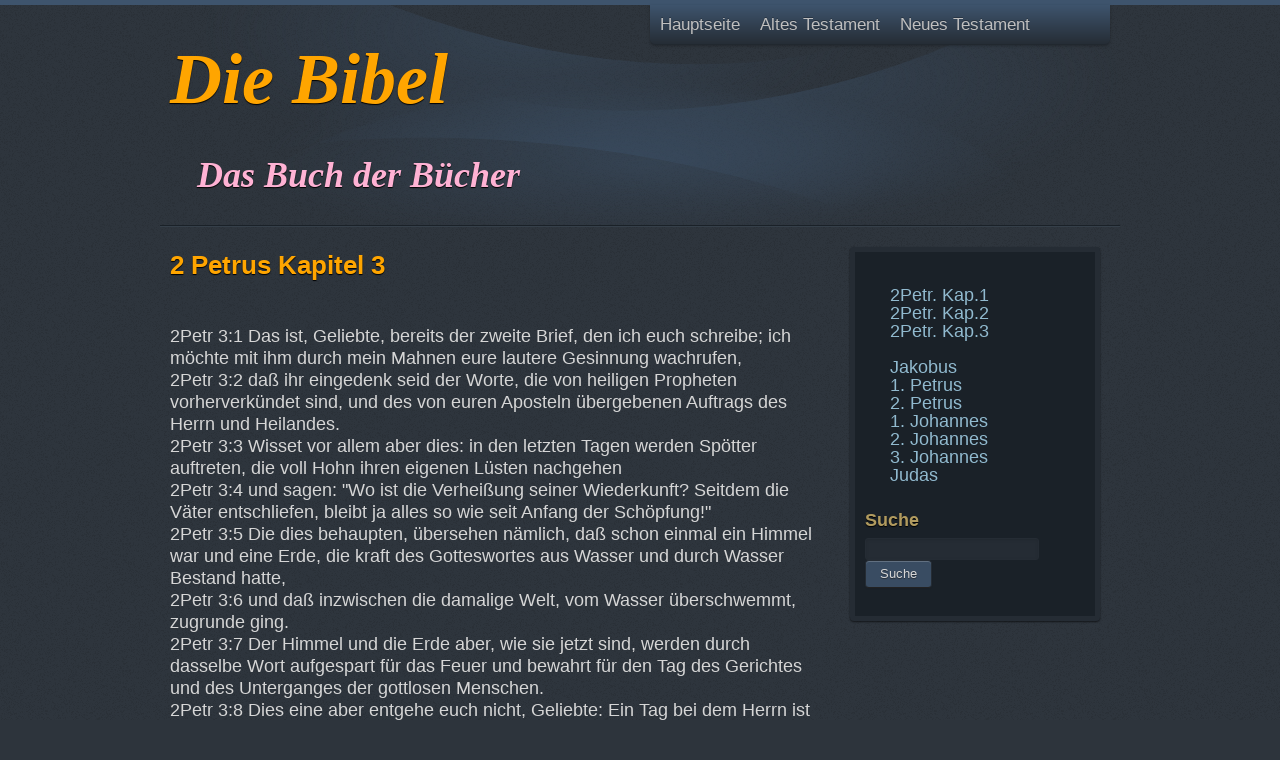

--- FILE ---
content_type: text/html; charset=utf-8
request_url: https://www.kath-zdw.ch/Bibel/index.php/2Petr._Kap.3
body_size: 3940
content:
<!DOCTYPE html PUBLIC "-//W3C//DTD XHTML 1.0 Transitional//EN" "http://www.w3.org/TR/xhtml1/DTD/xhtml1-transitional.dtd">
<html xmlns="http://www.w3.org/1999/xhtml" xml:lang="en" lang="en">

<head>

<title>2Petr. Kap.3 - DIE BIBEL - Das Buch der Bücher</title>
<meta name="keywords" content="2Petr. Kap.3, Die Bibel,  Altes Testament,  Neues Testament,  Moses,  Genesis,  Exodus,  Deuteronomium,  Offenbarung,  Paulus,  Jesus,  Johannes,  Lukas,  Markus,  Mathäus,  Brief" />
<meta name="description" content="2Petr. Kap.3. Die Bibel - Altes Testament und neues Testament" />
<meta name="generator" content="gpEasy CMS" />
<link rel="stylesheet" type="text/css" href="/Bibel/data/_cache/combined_ugzi57rpcfynbq412mr79z.css"/>
<script type="text/javascript" src="/Bibel/data/_cache/combined_7g1ogdrpcfn7219412mr79z.js"></script><link href='http://fonts.googleapis.com/css?family=Lobster+Two:700' rel='stylesheet' type='text/css'>
</head>


<body>
<div id="header">
<div><div class="gpArea_Extra_Header GPAREA"><h1>&nbsp;</h1>

<h1><font face="Monotype Corsiva"><em><span style="color: rgb(255, 165, 0); font-size: 72px;">Die Bibel </span></em> </font></h1>

<h1><span style="font-size: 48px;"><span style="font-family: arial,helvetica,sans-serif;"><strong><a href="/Bibel/" title="DIE BIBEL - Das Buch der Bücher"><span style="color: rgb(255, 165, 0);">&nbsp;</span></a></strong></span></span><a href="/Bibel/" title="DIE BIBEL - Das Buch der Bücher"><span style="color: rgb(255, 165, 0);">&nbsp;</span></a></h1>

<h1><span style="color: rgb(218, 165, 32);">&nbsp;&nbsp;&nbsp;</span><span style="font-size: 36px;"><span style="color: rgb(255, 178, 212);"><font face="Georgia"><em>Das Buch der Bücher</em></font></span></span></h1>
</div></div>
<div class="nav"><div class="gpArea_TopTwoMenu GPAREA"><ul class="menu_top"><li class="li_0"><a href="/Bibel/" title="Hauptseite" class="haschildren">Hauptseite</a><ul><li class="li_0"><a href="https://kath-zdw.ch/maria/AT_NT_bibel.html" title="Hauptseite Bibel" target="_blank">Hauptseite Bibel</a></li><li class="li_1"><a href="https://kath-zdw.ch/Bibel/index.php" title="Bibel ohne Menue ZDW" target="_blank">Bibel ohne Menue ZDW</a></li><li class="li_2"><a href="/Bibel/index.php/Suche" title="Suche">Suche</a></li><li class="li_3"><a href="/Bibel/index.php/Suche_ueber_Google" title="Suche über Google" rel="noindex">Suche über Google</a></li><li class="li_4"><a href="/Bibel/index.php/Die_Bibel_beweist_sich_in_der_Prophetie_selbst_-_Video" title="Die Bibel beweist sich in der Prophetie selbst - Video">Die Bibel beweist sich in der Prophetie selbst - Video</a></li><li class="li_5"><a href="https://kath-zdw.ch/index.html" title="Hauptseite ZDW" target="_blank">Hauptseite ZDW</a></li></ul></li><li class="li_1"><a href="/Bibel/index.php/Altes_Testament" title="Altes Testament" class="haschildren">Altes Testament</a><ul><li class="li_0"><a href="/Bibel/index.php/Uebersicht_Altes_Testament" title="Übersicht Altes Testament">Übersicht Altes Testament</a></li><li class="li_1"><a href="/Bibel/index.php/Geschichtliche_Buecher" title="Geschichtliche Bücher">Geschichtliche Bücher</a></li><li class="li_2"><a href="/Bibel/index.php/Lehrbuecher" title="Lehrbücher">Lehrbücher</a></li><li class="li_3"><a href="/Bibel/index.php/Prophetische_Buecher" title="Prophetische Bücher">Prophetische Bücher</a></li></ul></li><li class="li_2 childselected_li"><a href="/Bibel/index.php/Neues_Testament" title="Neues Testament" class="haschildren childselected">Neues Testament</a><ul><li class="li_0"><a href="/Bibel/index.php/Uebersicht_Neues_Testament" title="Übersicht Neues Testament">Übersicht Neues Testament</a></li><li class="li_1"><a href="/Bibel/index.php/Die_Evangelien" title="Die Evangelien - Mt. Mk. Lk. Joh.">Die Evangelien - Mt. Mk. Lk. Joh.</a></li><li class="li_2"><a href="/Bibel/index.php/Apostelgeschichte" title="Apostelgeschichte">Apostelgeschichte</a></li><li class="li_3"><a href="/Bibel/index.php/Die_Briefe_des_Apostels_Paulus" title="Die Briefe des Apostels Paulus">Die Briefe des Apostels Paulus</a></li><li class="li_4 childselected_li"><a href="/Bibel/index.php/Die_Katholischen_Briefe" title="Die Katholischen Briefe" class="childselected">Die Katholischen Briefe</a></li><li class="li_5"><a href="/Bibel/index.php/Offenbarung_des_Johannes" title="Offenbarung des Johannes">Offenbarung des Johannes</a></li></ul></li><li class="li_3"><a href="http://kath-zdw.ch/" title=""></a></li></ul></div></div>
</div>

<div id="content">
<div class="page"><div id="gpx_content" class="filenum-7 cf"><div class="GPAREA filetype-text"><h2><span style="font-size: 26px;"><font color="#ffa500">2 Petrus&nbsp;</font><span style="color: rgb(255, 165, 0);">Kapitel 3</span></span></h2>

<p>&nbsp;</p>

<p><span style="font-size: 18px;">2Petr 3:1 Das ist, Geliebte, bereits der zweite Brief, den ich euch schreibe; ich möchte mit ihm durch mein Mahnen eure lautere Gesinnung wachrufen,<br />
2Petr 3:2 daß ihr eingedenk seid der Worte, die von heiligen Propheten vorherverkündet sind, und des von euren Aposteln übergebenen Auftrags des Herrn und Heilandes.<br />
2Petr 3:3 Wisset vor allem aber dies: in den letzten Tagen werden Spötter auftreten, die voll Hohn ihren eigenen Lüsten nachgehen<br />
2Petr 3:4 und sagen: &quot;Wo ist die Verheißung seiner Wiederkunft? Seitdem die Väter entschliefen, bleibt ja alles so wie seit Anfang der Schöpfung!&quot;<br />
2Petr 3:5 Die dies behaupten, übersehen nämlich, daß schon einmal ein Himmel war und eine Erde, die kraft des Gotteswortes aus Wasser und durch Wasser Bestand hatte,<br />
2Petr 3:6 und daß inzwischen die damalige Welt, vom Wasser überschwemmt, zugrunde ging.<br />
2Petr 3:7 Der Himmel und die Erde aber, wie sie jetzt sind, werden durch dasselbe Wort aufgespart für das Feuer und bewahrt für den Tag des Gerichtes und des Unterganges der gottlosen Menschen.<br />
2Petr 3:8 Dies eine aber entgehe euch nicht, Geliebte: Ein Tag bei dem Herrn ist wie tausend Jahre, und &quot;tausend Jahre sind wie ein Tag&quot; (<a href="http://kath-zdw.ch/Bibel/index.php/Ps_Kap.90" onclick="window.open(this.href, '', 'resizable=yes,status=no,location=no,toolbar=no,menubar=no,fullscreen=no,scrollbars=yes,dependent=no,width=1000,height=500'); return false;">Ps 90,4</a>).<br />
2Petr 3:9 Der Herr ist nicht säumig mit seiner Verheißung, wie einige es für ein Säumen halten; sondern er ist nur langmütig mit euch, da es sein Wille ist, daß niemand verlorengehe, sondern daß alle zur Umkehr gelangen.<br />
2Petr 3:10 Es wird aber der Tag des Herrn kommen wie ein Dieb, und an ihm werden die Himmel zusammenkrachend vergehen, die Elemente brennend sich auflösen, und auch die Erde und die Werke auf ihr werden sich darunter finden.<br />
2Petr 3:11 Wenn dies alles sich so auflösen wird, wie sehr muß euch heiliger Wandel und Frömmigkeit angelegen sein,<br />
2Petr 3:12 indes ihr auf das Kommen des Tages Gottes wartet und ihn beschleunigt, um dessentwillen die Himmel im Feuer zergehen und die Elemente brennend zerschmelzen werden.<br />
2Petr 3:13 Wir erwarten aber nach seiner Verheißung &quot;einen neuen Himmel und eine neue Erde&quot; (<a href="http://kath-zdw.ch/Bibel/index.php/Jes._Kap.65" onclick="window.open(this.href, '', 'resizable=yes,status=no,location=no,toolbar=no,menubar=no,fullscreen=no,scrollbars=yes,dependent=no,width=1000,height=500'); return false;">Jes 65,17</a>; <a href="http://kath-zdw.ch/Bibel/index.php/Jes._Kap.66" onclick="window.open(this.href, '', 'resizable=yes,status=no,location=no,toolbar=no,menubar=no,fullscreen=no,scrollbars=yes,dependent=no,width=1000,height=500'); return false;">Jes 66,22</a>), worin die Gerechtigkeit wohnt.<br />
2Petr 3:14 Da ihr nun, Geliebte, eine solche Erwartung habt, so befleißigt euch, ohne Fehl und Makel vor ihm gefunden zu werden in Frieden.<br />
2Petr 3:15 Erachtet die Langmut unseres Herrn für Heil, so wie es auch unser geliebter Bruder Paulus nach der ihm verliehenen Weisheit euch schrieb,<br />
2Petr 3:16 wie in allen Briefen, in denen er davon spricht. In ihnen ist manches schwer zu verstehen, was ungebildete und ungefestigte Leute, wie auch bei den übrigen Schriften, zu ihrem eigenen Verderben verdrehen.<br />
2Petr 3:17 Ihr nun, Geliebte, die ihr im voraus dies wißt, seht euch vor, daß ihr vom Irrwahn der Frevler nicht mit fortgezogen werdet und herausfallet aus eurem sicheren Halt.<br />
2Petr 3:18 Wachset vielmehr in der Gnade und Erkenntnis unseres Herrn und Heilandes Jesus Christus! Ihm ist Ehre jetzt und für den Tag der Ewigkeit. Amen.</span></p>
<div class="gpclear"></div></div></div><div id="gpAfterContent"><div class="gpArea_ GPAREA"></div></div></div>
<div class="sidebar"><div class="gpArea_PrevNextNav GPAREA"><div id="prevnextnav">
<div id="prevnextnav_left">
<a href="/Bibel/index.php/2Petr._Kap.2" class="arrow left" title="2Petr. Kap.2">&nbsp;</a></div>
<div id="prevnextnav_right">
</div>
</div>
</div><div class="gpArea_CustomMenu_3040 GPAREA"><ul class="menu_top"><li class="li_0"><a href="/Bibel/index.php/2Petr._Kap.1" title="2Petr. Kap.1">2Petr. Kap.1</a></li><li class="li_1"><a href="/Bibel/index.php/2Petr._Kap.2" title="2Petr. Kap.2">2Petr. Kap.2</a></li><li class="li_2 selected_li"><a href="/Bibel/index.php/2Petr._Kap.3" title="2Petr. Kap.3" class="selected">2Petr. Kap.3</a></li></ul></div><div class="gpArea_BottomSubMenu GPAREA"><ul class="menu_top"><li class="li_0"><a href="/Bibel/index.php/Jakobus" title="Jakobus">Jakobus</a></li><li class="li_1"><a href="/Bibel/index.php/1._Petrus" title="1. Petrus">1. Petrus</a></li><li class="li_2 childselected_li"><a href="/Bibel/index.php/2._Petrus" title="2. Petrus" class="childselected">2. Petrus</a></li><li class="li_3"><a href="/Bibel/index.php/1._Johannes" title="1. Johannes">1. Johannes</a></li><li class="li_4"><a href="/Bibel/index.php/2._Johannes" title="2. Johannes">2. Johannes</a></li><li class="li_5"><a href="/Bibel/index.php/3._Johannes" title="3. Johannes">3. Johannes</a></li><li class="li_6"><a href="/Bibel/index.php/Judas" title="Judas">Judas</a></li></ul></div><div class="gpArea_Search GPAREA"><h3>Suche</h3><form action="/Bibel/index.php/Suche" method="get"><div><input name="q" type="text" class="text" value=""/><input type="hidden" name="src" value="gadget" /><input type="submit" class="submit" name="" value="Suche" /></div></form></div></div>
</div>

<div id="footer">
<div><div class="gpArea_Extra_Footer1 GPAREA"><iframe allowtransparency="true" frameborder="0" height="1" name="count" noresize="noresize" scrolling="no" src="http://kath-zdw.ch/counter/count.php" width="1"></iframe><font color="#ffffff"><font size="1">Seiten-Aufrufe in ZDW&nbsp;&nbsp; <script src="https://kath-zdw.ch/seitencounter/counter.php?page=test" type="text/javascript"></script> </font> </font></div></div>
<div><div class="gpArea_Extra_Footer2 GPAREA"></div></div>
<div><div class="gpArea_Extra_Footer3 GPAREA"></div></div>
</div>

<div class="admin"><p> <span class="sitemap_link"><a href="/Bibel/index.php/Site_Map" title="Inhaltsübersicht">Inhaltsübersicht</a></span> <span class="login_link"><a href="/Bibel/index.php/Admin?file=2Petr._Kap.3" rel="nofollow" data-cmd="login" title="Anmelden">Anmelden</a></span> <span id="powered_by_link"> <a href="http://gpEasy.com" title="A Free and Easy CMS in PHP" target="_blank">gp|Easy</a></span>

 2014 <a href="http://www.kath-zdw.ch" target="_blank">kath-zdw.ch</a></p></div>


</body>
</html>


--- FILE ---
content_type: text/javascript;charset=UTF-8
request_url: https://kath-zdw.ch/seitencounter/counter.php?page=test
body_size: 128
content:
document.write('48 183 632');